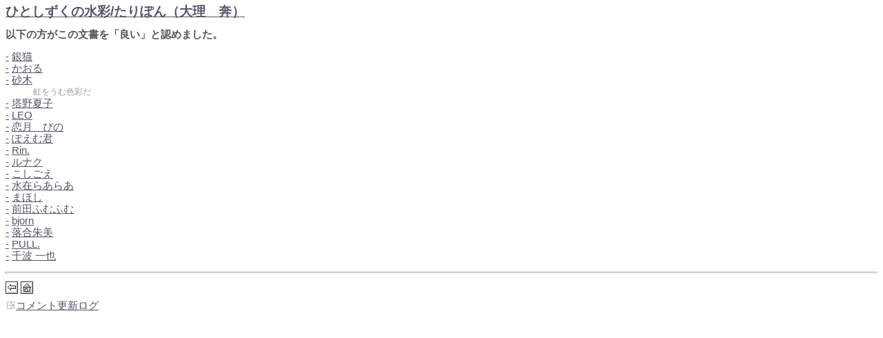

--- FILE ---
content_type: text/html; charset=UTF-8
request_url: https://po-m.com/forum/pointview.php?did=83221&from=osusume.php%3Fosuhid%3D3326
body_size: 1189
content:
 
<html>
<head>
<meta http-equiv="Content-Type" content="text/html; charset=UTF-8">
<link rel="stylesheet" type="text/css" href="forum.css">
<title>PointViewer</title>
</head>
<body>
<div><a style="font-size:14pt;font-weight:bold" href="./showdoc.php?did=83221&from=osusume.php%3Fosuhid%3D3326">ひとしずくの水彩/<span class="poetname">たりぽん（大理　奔）</span></a></div>
<div>　</div>
<b>以下の方がこの文書を「良い」と認めました。</b><br><dl>
<dt><a href="./commentlog.php?hid=2015" title="銀猫さんのコメントログ">-</a> <a href="myframe2.php?hid=2015&qhid=1185" target="_top"><nobr>銀猫</nobr></a><a name="392834" style="text-decoration : none">　</a></dt><dd class="note"></dd>
<dt><a href="./commentlog.php?hid=1880" title="かおるさんのコメントログ">-</a> <a href="myframe2.php?hid=1880&qhid=1185" target="_top"><nobr>かおる</nobr></a><a name="392850" style="text-decoration : none">　</a></dt><dd class="note"></dd>
<dt><a href="./commentlog.php?hid=485" title="砂木さんのコメントログ">-</a> <a href="myframe2.php?hid=485&qhid=1185" target="_top"><nobr>砂木</nobr></a><a name="392860" style="text-decoration : none">　</a></dt><dd class="note">虹をうむ色彩だ</dd>
<dt><a href="./commentlog.php?hid=1499" title="塔野夏子さんのコメントログ">-</a> <a href="myframe2.php?hid=1499&qhid=1185" target="_top"><nobr>塔野夏子</nobr></a><a name="392896" style="text-decoration : none">　</a></dt><dd class="note"></dd>
<dt><a href="./commentlog.php?hid=1277" title="LEOさんのコメントログ">-</a> <a href="myframe2.php?hid=1277&qhid=1185" target="_top"><nobr>LEO</nobr></a><a name="392921" style="text-decoration : none">　</a></dt><dd class="note"></dd>
<dt><a href="./commentlog.php?hid=1864" title="恋月　ぴのさんのコメントログ">-</a> <a href="myframe2.php?hid=1864&qhid=1185" target="_top"><nobr>恋月　ぴの</nobr></a><a name="392949" style="text-decoration : none">　</a></dt><dd class="note"></dd>
<dt><a href="./commentlog.php?hid=2898" title="ぽえむ君さんのコメントログ">-</a> <a href="myframe2.php?hid=2898&qhid=1185" target="_top"><nobr>ぽえむ君</nobr></a><a name="392952" style="text-decoration : none">　</a></dt><dd class="note"></dd>
<dt><a href="./commentlog.php?hid=2818" title="Rin.さんのコメントログ">-</a> <a href="myframe2.php?hid=2818&qhid=1185" target="_top"><nobr>Rin.</nobr></a><a name="393006" style="text-decoration : none">　</a></dt><dd class="note"></dd>
<dt><a href="./commentlog.php?hid=2102" title="ルナクさんのコメントログ">-</a> <a href="myframe2.php?hid=2102&qhid=1185" target="_top"><nobr>ルナク</nobr></a><a name="393188" style="text-decoration : none">　</a></dt><dd class="note"></dd>
<dt><a href="./commentlog.php?hid=1793" title="こしごえさんのコメントログ">-</a> <a href="myframe2.php?hid=1793&qhid=1185" target="_top"><nobr>こしごえ</nobr></a><a name="393211" style="text-decoration : none">　</a></dt><dd class="note"></dd>
<dt><a href="./commentlog.php?hid=3003" title="水在らあらあさんのコメントログ">-</a> <a href="myframe2.php?hid=3003&qhid=1185" target="_top"><nobr>水在らあらあ</nobr></a><a name="393420" style="text-decoration : none">　</a></dt><dd class="note"></dd>
<dt><a href="./commentlog.php?hid=2636" title="まほしさんのコメントログ">-</a> <a href="myframe2.php?hid=2636&qhid=1185" target="_top"><nobr>まほし</nobr></a><a name="393439" style="text-decoration : none">　</a></dt><dd class="note"></dd>
<dt><a href="./commentlog.php?hid=2596" title="前田ふむふむさんのコメントログ">-</a> <a href="myframe2.php?hid=2596&qhid=1185" target="_top"><nobr>前田ふむふむ</nobr></a><a name="393555" style="text-decoration : none">　</a></dt><dd class="note"></dd>
<dt><a href="./commentlog.php?hid=3326" title="bjornさんのコメントログ">-</a> <a href="myframe2.php?hid=3326&qhid=1185" target="_top"><nobr>bjorn</nobr></a><a name="393648" style="text-decoration : none">　</a></dt><dd class="note"></dd>
<dt><a href="./commentlog.php?hid=994" title="落合朱美さんのコメントログ">-</a> <a href="myframe2.php?hid=994&qhid=1185" target="_top"><nobr>落合朱美</nobr></a><a name="395432" style="text-decoration : none">　</a></dt><dd class="note"></dd>
<dt><a href="./commentlog.php?hid=753" title="PULL.さんのコメントログ">-</a> <a href="myframe2.php?hid=753&qhid=1185" target="_top"><nobr>PULL.</nobr></a><a name="397010" style="text-decoration : none">　</a></dt><dd class="note"></dd>
<dt><a href="./commentlog.php?hid=1890" title="千波 一也さんのコメントログ">-</a> <a href="myframe2.php?hid=1890&qhid=1185" target="_top"><nobr>千波 一也</nobr></a><a name="528980" style="text-decoration : none">　</a></dt><dd class="note"></dd>
</dl>
<hr><a href="osusume.php?osuhid=3326"><img src="./img/rew.gif" border=0 alt="戻る" vspace=3></a>
<a href="https://po-m.com/forum/" target="_top"><img src="./img/home.gif" border=0 alt="Home" vspace=3></a>
<br><a href="./commentlog.php?did=83221"><img src="./img/arrow.gif" border=0>コメント更新ログ</a></body>
</html>
